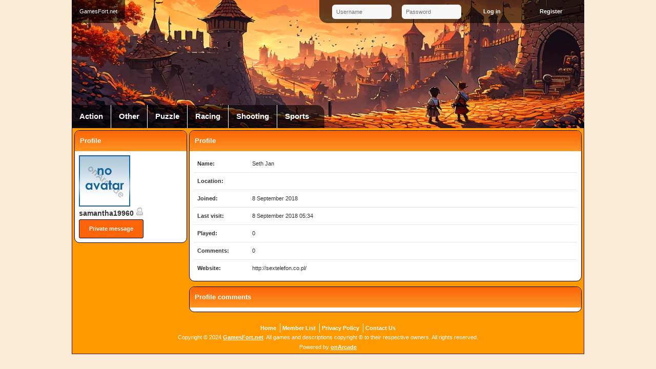

--- FILE ---
content_type: text/html; charset=UTF-8
request_url: https://www.gamesfort.net/profile/14879/samantha19960.html
body_size: 1521
content:
<!DOCTYPE html PUBLIC "-//W3C//DTD XHTML 1.0 Transitional//EN" "http://www.w3.org/TR/xhtml1/DTD/xhtml1-transitional.dtd">

<html xmlns="http://www.w3.org/1999/xhtml">

<head>
<meta http-equiv="Content-Type" content="text/html; charset=UTF-8" />
<link rel="shortcut icon" href="https://www.gamesfort.net/favicon.ico" type="image/x-icon" />
<title>samantha19960 - GamesFort.net</title>
<link rel="alternate" type="application/rss+xml" title="Newest Files (RSS 2.0)" href="https://www.gamesfort.net/rss.php?r=newest&amp;l=10" />

<meta name="viewport" content="width=device-width" />

<link rel="stylesheet" type="text/css" href="https://www.gamesfort.net/templates/gamesfort/style.css" />
<link rel="stylesheet" type="text/css" href="https://www.gamesfort.net/templates/gamesfort/mobile.css" />
<meta name="description" content="Free flash arcade with more many cool games. New games added daily." />
<meta name="keywords" content="samantha19960, games, online games, flash, online, fun, play, sport, gamesfort, fort, kids, arcade" />

<script type="text/javascript">
  var siteurl = "https://www.gamesfort.net/";
  var lang = {"sure_delete":"Are you sure you want to delete it?","newer":"Newer","older":"Older","delete":"Delete"};
</script>
<script type="text/javascript" src="https://www.gamesfort.net/jscripts/jquery.js?v=69"></script>
<script type="text/javascript" src="https://www.gamesfort.net/templates/gamesfort/template.js?v=69"></script>
<script type="text/javascript" src="https://www.gamesfort.net/jscripts/global.js?v=69"></script>
<script type="text/javascript" src="https://www.gamesfort.net/jscripts/profile.js"></script><link rel="stylesheet" type="text/css" href="https://www.gamesfort.net/templates/gamesfort/profile.css" />
</head>
<body>

<div id="header">
  <div id="mobile_menu">
    <a href="" id="member_menu_switch"></a>
    <a href="" id="categories_menu_switch"></a>
  </div>
  <a href="https://www.gamesfort.net/" id="home"><h1>GamesFort.net</h1></a>
  <script type="text/javascript"> mobileMenu.init(); </script>
  <div id="member_menu">
    <form action="https://www.gamesfort.net/login.php" method="post">
      <input type="text" name="username" maxlength="25" placeholder="Username" />
      <input type="password" name="password" placeholder="Password" />
      <input type="hidden" name="remember" value="1" />
      <input type="submit" name="submit" value="Log in" class="button" />
      <a href="https://www.gamesfort.net/profile.php?a=register" class="button">Register</a>
    </form>
  </div>
  <ul id="categories">
    <li class="first"><a href="https://www.gamesfort.net/category/1/Action">Action</a></li>
    <li><a href="https://www.gamesfort.net/category/7/Other">Other</a></li>
    <li><a href="https://www.gamesfort.net/category/2/Puzzle">Puzzle</a></li>
    <li><a href="https://www.gamesfort.net/category/6/Racing">Racing</a></li>
    <li><a href="https://www.gamesfort.net/category/4/Shooting">Shooting</a></li>
    <li><a href="https://www.gamesfort.net/category/3/Sports">Sports</a></li>
  </ul>
</div>
<div id="main">  <div id="profile_menu">
    <div class="content_box_2">
      <h3>Profile</h3>
      <div class="content">
        <p><img src="https://www.gamesfort.net/images/noavatar.gif" alt="samantha19960" title="samantha19960" /></p>
        <p><a href="https://www.gamesfort.net/profile/14879/samantha19960.html" class="username">samantha19960 <img src="https://www.gamesfort.net/images/offline.png" alt="Offline" title="Offline" border="0" alt="" /></a></p>
        <p><a href="https://www.gamesfort.net/privatemessages.php?a=compose&amp;u=14879" class="button">Private message</a></p>
      </div>
    </div>
  </div>
  <div id="profile_contents">
    <div class="content_box">
      <h2>Profile</h2>
      <div class="content">
        <div class="line">
          <p class="label">Name:</p>
          <p>Seth Jan</p>
        </div>
        <div class="line">
          <p class="label">Location:</p>
          <p id="user_location">
            <span></span>
            <img src="https://www.gamesfort.net/images/globe.png" alt="" />
          </p>
        </div>
        <div class="line">
          <p class="label">Joined:</p>
          <p>8 September 2018</p>
        </div>
        <div class="line">
          <p class="label">Last visit:</p>
          <p>8 September 2018 05:34</p>
        </div>
        <div class="line">
          <p class="label">Played:</p>
          <p>0</p>
        </div>
        <div class="line">
          <p class="label">Comments:</p>
          <p>0</p>
        </div>
        <div class="line">
          <p class="label">Website:</p>
          <p>http://sextelefon.co.pl/</p>
        </div>
      </div>
    </div>
    <div class="content_box">
      <h2>Profile comments</h2>
      <div class="content">
        <div id="comments"></div>
        <script type="text/javascript">
          profile.comments = {"comments":[],"next":0,"previous":0};
        </script>
      </div>
    </div>
    <script type="text/javascript">
      profile.init(14879);
    </script>
  </div>  <div class="clear"></div>
</div>
<div id="footer">
  <ul id="footer_menu">
    <li class="first"><a href="https://www.gamesfort.net/">Home</a></li>
    <li><a href="https://www.gamesfort.net/memberlist.php">Member List</a></li>
    <li><a href="/page/privacy-policy.html">Privacy Policy</a></li>
    <li><a href="https://www.gamesfort.net/contact.php">Contact Us</a></li>
  </ul>
  <p>Copyright &copy; 2024 <a href="https://www.gamesfort.net/">GamesFort.net</a>. All games and descriptions copyright &copy; to their respective owners. All rights reserved.</p>
  <p>
    <!-- onArcade 2.5 -->
    Powered by <a href="http://www.onarcade.com">onArcade</a>
  </p>
</div>

<script defer src="https://static.cloudflareinsights.com/beacon.min.js/vcd15cbe7772f49c399c6a5babf22c1241717689176015" integrity="sha512-ZpsOmlRQV6y907TI0dKBHq9Md29nnaEIPlkf84rnaERnq6zvWvPUqr2ft8M1aS28oN72PdrCzSjY4U6VaAw1EQ==" data-cf-beacon='{"version":"2024.11.0","token":"656b158ef7374d4ba9f2f92e7a5363a2","r":1,"server_timing":{"name":{"cfCacheStatus":true,"cfEdge":true,"cfExtPri":true,"cfL4":true,"cfOrigin":true,"cfSpeedBrain":true},"location_startswith":null}}' crossorigin="anonymous"></script>
</body>

</html>